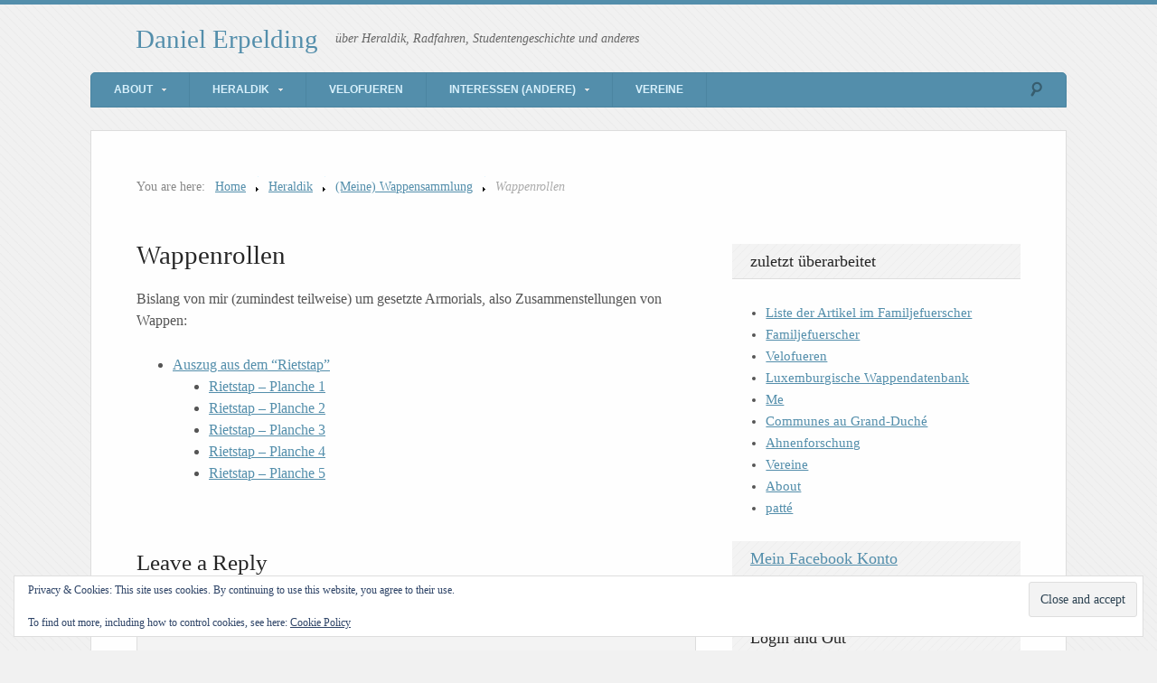

--- FILE ---
content_type: text/html; charset=UTF-8
request_url: https://wiesel.lu/heraldik/wappensammlung/armorials/
body_size: 11021
content:
<!DOCTYPE html>
<html lang="en-US">

<head>

<meta http-equiv="Content-Type" content="text/html; charset=UTF-8" />
<title>Wappenrollen</title>
<meta name="viewport" content="width=device-width,initial-scale=1" />
<link rel="profile" href="http://gmpg.org/xfn/11" />
<link rel="pingback" href="https://wiesel.lu/xmlrpc.php" />
<meta name='robots' content='max-image-preview:large' />
<meta name="generator" content="WordPress 6.9" />
<meta name="template" content="Unique 0.3.0" />
<link rel='dns-prefetch' href='//secure.gravatar.com' />
<link rel='dns-prefetch' href='//www.wiesel.lu' />
<link rel='dns-prefetch' href='//stats.wp.com' />
<link rel='dns-prefetch' href='//v0.wordpress.com' />
<link rel='preconnect' href='//c0.wp.com' />
<link rel="alternate" type="application/rss+xml" title="Daniel Erpelding &raquo; Feed" href="https://wiesel.lu/feed/" />
<link rel="alternate" type="application/rss+xml" title="Daniel Erpelding &raquo; Comments Feed" href="https://wiesel.lu/comments/feed/" />
<link rel="alternate" type="application/rss+xml" title="Daniel Erpelding &raquo; Wappenrollen Comments Feed" href="https://wiesel.lu/heraldik/wappensammlung/armorials/feed/" />
<link rel="alternate" title="oEmbed (JSON)" type="application/json+oembed" href="https://wiesel.lu/wp-json/oembed/1.0/embed?url=https%3A%2F%2Fwiesel.lu%2Fheraldik%2Fwappensammlung%2Farmorials%2F" />
<link rel="alternate" title="oEmbed (XML)" type="text/xml+oembed" href="https://wiesel.lu/wp-json/oembed/1.0/embed?url=https%3A%2F%2Fwiesel.lu%2Fheraldik%2Fwappensammlung%2Farmorials%2F&#038;format=xml" />
<style id='wp-img-auto-sizes-contain-inline-css' type='text/css'>
img:is([sizes=auto i],[sizes^="auto," i]){contain-intrinsic-size:3000px 1500px}
/*# sourceURL=wp-img-auto-sizes-contain-inline-css */
</style>
<link rel='stylesheet' id='25px-css' href='https://www.wiesel.lu/wp-content/themes/unique/library/css/25px.min.css?ver=20130526' type='text/css' media='all' />
<link rel='stylesheet' id='gallery-css' href='https://www.wiesel.lu/wp-content/themes/unique/library/css/gallery.min.css?ver=20130526' type='text/css' media='all' />
<link rel='stylesheet' id='style-css' href='https://www.wiesel.lu/wp-content/themes/unique/style.min.css?ver=0.3.0' type='text/css' media='all' />
<style id='wp-emoji-styles-inline-css' type='text/css'>

	img.wp-smiley, img.emoji {
		display: inline !important;
		border: none !important;
		box-shadow: none !important;
		height: 1em !important;
		width: 1em !important;
		margin: 0 0.07em !important;
		vertical-align: -0.1em !important;
		background: none !important;
		padding: 0 !important;
	}
/*# sourceURL=wp-emoji-styles-inline-css */
</style>
<style id='wp-block-library-inline-css' type='text/css'>
:root{--wp-block-synced-color:#7a00df;--wp-block-synced-color--rgb:122,0,223;--wp-bound-block-color:var(--wp-block-synced-color);--wp-editor-canvas-background:#ddd;--wp-admin-theme-color:#007cba;--wp-admin-theme-color--rgb:0,124,186;--wp-admin-theme-color-darker-10:#006ba1;--wp-admin-theme-color-darker-10--rgb:0,107,160.5;--wp-admin-theme-color-darker-20:#005a87;--wp-admin-theme-color-darker-20--rgb:0,90,135;--wp-admin-border-width-focus:2px}@media (min-resolution:192dpi){:root{--wp-admin-border-width-focus:1.5px}}.wp-element-button{cursor:pointer}:root .has-very-light-gray-background-color{background-color:#eee}:root .has-very-dark-gray-background-color{background-color:#313131}:root .has-very-light-gray-color{color:#eee}:root .has-very-dark-gray-color{color:#313131}:root .has-vivid-green-cyan-to-vivid-cyan-blue-gradient-background{background:linear-gradient(135deg,#00d084,#0693e3)}:root .has-purple-crush-gradient-background{background:linear-gradient(135deg,#34e2e4,#4721fb 50%,#ab1dfe)}:root .has-hazy-dawn-gradient-background{background:linear-gradient(135deg,#faaca8,#dad0ec)}:root .has-subdued-olive-gradient-background{background:linear-gradient(135deg,#fafae1,#67a671)}:root .has-atomic-cream-gradient-background{background:linear-gradient(135deg,#fdd79a,#004a59)}:root .has-nightshade-gradient-background{background:linear-gradient(135deg,#330968,#31cdcf)}:root .has-midnight-gradient-background{background:linear-gradient(135deg,#020381,#2874fc)}:root{--wp--preset--font-size--normal:16px;--wp--preset--font-size--huge:42px}.has-regular-font-size{font-size:1em}.has-larger-font-size{font-size:2.625em}.has-normal-font-size{font-size:var(--wp--preset--font-size--normal)}.has-huge-font-size{font-size:var(--wp--preset--font-size--huge)}.has-text-align-center{text-align:center}.has-text-align-left{text-align:left}.has-text-align-right{text-align:right}.has-fit-text{white-space:nowrap!important}#end-resizable-editor-section{display:none}.aligncenter{clear:both}.items-justified-left{justify-content:flex-start}.items-justified-center{justify-content:center}.items-justified-right{justify-content:flex-end}.items-justified-space-between{justify-content:space-between}.screen-reader-text{border:0;clip-path:inset(50%);height:1px;margin:-1px;overflow:hidden;padding:0;position:absolute;width:1px;word-wrap:normal!important}.screen-reader-text:focus{background-color:#ddd;clip-path:none;color:#444;display:block;font-size:1em;height:auto;left:5px;line-height:normal;padding:15px 23px 14px;text-decoration:none;top:5px;width:auto;z-index:100000}html :where(.has-border-color){border-style:solid}html :where([style*=border-top-color]){border-top-style:solid}html :where([style*=border-right-color]){border-right-style:solid}html :where([style*=border-bottom-color]){border-bottom-style:solid}html :where([style*=border-left-color]){border-left-style:solid}html :where([style*=border-width]){border-style:solid}html :where([style*=border-top-width]){border-top-style:solid}html :where([style*=border-right-width]){border-right-style:solid}html :where([style*=border-bottom-width]){border-bottom-style:solid}html :where([style*=border-left-width]){border-left-style:solid}html :where(img[class*=wp-image-]){height:auto;max-width:100%}:where(figure){margin:0 0 1em}html :where(.is-position-sticky){--wp-admin--admin-bar--position-offset:var(--wp-admin--admin-bar--height,0px)}@media screen and (max-width:600px){html :where(.is-position-sticky){--wp-admin--admin-bar--position-offset:0px}}

/*# sourceURL=wp-block-library-inline-css */
</style><style id='global-styles-inline-css' type='text/css'>
:root{--wp--preset--aspect-ratio--square: 1;--wp--preset--aspect-ratio--4-3: 4/3;--wp--preset--aspect-ratio--3-4: 3/4;--wp--preset--aspect-ratio--3-2: 3/2;--wp--preset--aspect-ratio--2-3: 2/3;--wp--preset--aspect-ratio--16-9: 16/9;--wp--preset--aspect-ratio--9-16: 9/16;--wp--preset--color--black: #000000;--wp--preset--color--cyan-bluish-gray: #abb8c3;--wp--preset--color--white: #ffffff;--wp--preset--color--pale-pink: #f78da7;--wp--preset--color--vivid-red: #cf2e2e;--wp--preset--color--luminous-vivid-orange: #ff6900;--wp--preset--color--luminous-vivid-amber: #fcb900;--wp--preset--color--light-green-cyan: #7bdcb5;--wp--preset--color--vivid-green-cyan: #00d084;--wp--preset--color--pale-cyan-blue: #8ed1fc;--wp--preset--color--vivid-cyan-blue: #0693e3;--wp--preset--color--vivid-purple: #9b51e0;--wp--preset--gradient--vivid-cyan-blue-to-vivid-purple: linear-gradient(135deg,rgb(6,147,227) 0%,rgb(155,81,224) 100%);--wp--preset--gradient--light-green-cyan-to-vivid-green-cyan: linear-gradient(135deg,rgb(122,220,180) 0%,rgb(0,208,130) 100%);--wp--preset--gradient--luminous-vivid-amber-to-luminous-vivid-orange: linear-gradient(135deg,rgb(252,185,0) 0%,rgb(255,105,0) 100%);--wp--preset--gradient--luminous-vivid-orange-to-vivid-red: linear-gradient(135deg,rgb(255,105,0) 0%,rgb(207,46,46) 100%);--wp--preset--gradient--very-light-gray-to-cyan-bluish-gray: linear-gradient(135deg,rgb(238,238,238) 0%,rgb(169,184,195) 100%);--wp--preset--gradient--cool-to-warm-spectrum: linear-gradient(135deg,rgb(74,234,220) 0%,rgb(151,120,209) 20%,rgb(207,42,186) 40%,rgb(238,44,130) 60%,rgb(251,105,98) 80%,rgb(254,248,76) 100%);--wp--preset--gradient--blush-light-purple: linear-gradient(135deg,rgb(255,206,236) 0%,rgb(152,150,240) 100%);--wp--preset--gradient--blush-bordeaux: linear-gradient(135deg,rgb(254,205,165) 0%,rgb(254,45,45) 50%,rgb(107,0,62) 100%);--wp--preset--gradient--luminous-dusk: linear-gradient(135deg,rgb(255,203,112) 0%,rgb(199,81,192) 50%,rgb(65,88,208) 100%);--wp--preset--gradient--pale-ocean: linear-gradient(135deg,rgb(255,245,203) 0%,rgb(182,227,212) 50%,rgb(51,167,181) 100%);--wp--preset--gradient--electric-grass: linear-gradient(135deg,rgb(202,248,128) 0%,rgb(113,206,126) 100%);--wp--preset--gradient--midnight: linear-gradient(135deg,rgb(2,3,129) 0%,rgb(40,116,252) 100%);--wp--preset--font-size--small: 13px;--wp--preset--font-size--medium: 20px;--wp--preset--font-size--large: 36px;--wp--preset--font-size--x-large: 42px;--wp--preset--spacing--20: 0.44rem;--wp--preset--spacing--30: 0.67rem;--wp--preset--spacing--40: 1rem;--wp--preset--spacing--50: 1.5rem;--wp--preset--spacing--60: 2.25rem;--wp--preset--spacing--70: 3.38rem;--wp--preset--spacing--80: 5.06rem;--wp--preset--shadow--natural: 6px 6px 9px rgba(0, 0, 0, 0.2);--wp--preset--shadow--deep: 12px 12px 50px rgba(0, 0, 0, 0.4);--wp--preset--shadow--sharp: 6px 6px 0px rgba(0, 0, 0, 0.2);--wp--preset--shadow--outlined: 6px 6px 0px -3px rgb(255, 255, 255), 6px 6px rgb(0, 0, 0);--wp--preset--shadow--crisp: 6px 6px 0px rgb(0, 0, 0);}:where(.is-layout-flex){gap: 0.5em;}:where(.is-layout-grid){gap: 0.5em;}body .is-layout-flex{display: flex;}.is-layout-flex{flex-wrap: wrap;align-items: center;}.is-layout-flex > :is(*, div){margin: 0;}body .is-layout-grid{display: grid;}.is-layout-grid > :is(*, div){margin: 0;}:where(.wp-block-columns.is-layout-flex){gap: 2em;}:where(.wp-block-columns.is-layout-grid){gap: 2em;}:where(.wp-block-post-template.is-layout-flex){gap: 1.25em;}:where(.wp-block-post-template.is-layout-grid){gap: 1.25em;}.has-black-color{color: var(--wp--preset--color--black) !important;}.has-cyan-bluish-gray-color{color: var(--wp--preset--color--cyan-bluish-gray) !important;}.has-white-color{color: var(--wp--preset--color--white) !important;}.has-pale-pink-color{color: var(--wp--preset--color--pale-pink) !important;}.has-vivid-red-color{color: var(--wp--preset--color--vivid-red) !important;}.has-luminous-vivid-orange-color{color: var(--wp--preset--color--luminous-vivid-orange) !important;}.has-luminous-vivid-amber-color{color: var(--wp--preset--color--luminous-vivid-amber) !important;}.has-light-green-cyan-color{color: var(--wp--preset--color--light-green-cyan) !important;}.has-vivid-green-cyan-color{color: var(--wp--preset--color--vivid-green-cyan) !important;}.has-pale-cyan-blue-color{color: var(--wp--preset--color--pale-cyan-blue) !important;}.has-vivid-cyan-blue-color{color: var(--wp--preset--color--vivid-cyan-blue) !important;}.has-vivid-purple-color{color: var(--wp--preset--color--vivid-purple) !important;}.has-black-background-color{background-color: var(--wp--preset--color--black) !important;}.has-cyan-bluish-gray-background-color{background-color: var(--wp--preset--color--cyan-bluish-gray) !important;}.has-white-background-color{background-color: var(--wp--preset--color--white) !important;}.has-pale-pink-background-color{background-color: var(--wp--preset--color--pale-pink) !important;}.has-vivid-red-background-color{background-color: var(--wp--preset--color--vivid-red) !important;}.has-luminous-vivid-orange-background-color{background-color: var(--wp--preset--color--luminous-vivid-orange) !important;}.has-luminous-vivid-amber-background-color{background-color: var(--wp--preset--color--luminous-vivid-amber) !important;}.has-light-green-cyan-background-color{background-color: var(--wp--preset--color--light-green-cyan) !important;}.has-vivid-green-cyan-background-color{background-color: var(--wp--preset--color--vivid-green-cyan) !important;}.has-pale-cyan-blue-background-color{background-color: var(--wp--preset--color--pale-cyan-blue) !important;}.has-vivid-cyan-blue-background-color{background-color: var(--wp--preset--color--vivid-cyan-blue) !important;}.has-vivid-purple-background-color{background-color: var(--wp--preset--color--vivid-purple) !important;}.has-black-border-color{border-color: var(--wp--preset--color--black) !important;}.has-cyan-bluish-gray-border-color{border-color: var(--wp--preset--color--cyan-bluish-gray) !important;}.has-white-border-color{border-color: var(--wp--preset--color--white) !important;}.has-pale-pink-border-color{border-color: var(--wp--preset--color--pale-pink) !important;}.has-vivid-red-border-color{border-color: var(--wp--preset--color--vivid-red) !important;}.has-luminous-vivid-orange-border-color{border-color: var(--wp--preset--color--luminous-vivid-orange) !important;}.has-luminous-vivid-amber-border-color{border-color: var(--wp--preset--color--luminous-vivid-amber) !important;}.has-light-green-cyan-border-color{border-color: var(--wp--preset--color--light-green-cyan) !important;}.has-vivid-green-cyan-border-color{border-color: var(--wp--preset--color--vivid-green-cyan) !important;}.has-pale-cyan-blue-border-color{border-color: var(--wp--preset--color--pale-cyan-blue) !important;}.has-vivid-cyan-blue-border-color{border-color: var(--wp--preset--color--vivid-cyan-blue) !important;}.has-vivid-purple-border-color{border-color: var(--wp--preset--color--vivid-purple) !important;}.has-vivid-cyan-blue-to-vivid-purple-gradient-background{background: var(--wp--preset--gradient--vivid-cyan-blue-to-vivid-purple) !important;}.has-light-green-cyan-to-vivid-green-cyan-gradient-background{background: var(--wp--preset--gradient--light-green-cyan-to-vivid-green-cyan) !important;}.has-luminous-vivid-amber-to-luminous-vivid-orange-gradient-background{background: var(--wp--preset--gradient--luminous-vivid-amber-to-luminous-vivid-orange) !important;}.has-luminous-vivid-orange-to-vivid-red-gradient-background{background: var(--wp--preset--gradient--luminous-vivid-orange-to-vivid-red) !important;}.has-very-light-gray-to-cyan-bluish-gray-gradient-background{background: var(--wp--preset--gradient--very-light-gray-to-cyan-bluish-gray) !important;}.has-cool-to-warm-spectrum-gradient-background{background: var(--wp--preset--gradient--cool-to-warm-spectrum) !important;}.has-blush-light-purple-gradient-background{background: var(--wp--preset--gradient--blush-light-purple) !important;}.has-blush-bordeaux-gradient-background{background: var(--wp--preset--gradient--blush-bordeaux) !important;}.has-luminous-dusk-gradient-background{background: var(--wp--preset--gradient--luminous-dusk) !important;}.has-pale-ocean-gradient-background{background: var(--wp--preset--gradient--pale-ocean) !important;}.has-electric-grass-gradient-background{background: var(--wp--preset--gradient--electric-grass) !important;}.has-midnight-gradient-background{background: var(--wp--preset--gradient--midnight) !important;}.has-small-font-size{font-size: var(--wp--preset--font-size--small) !important;}.has-medium-font-size{font-size: var(--wp--preset--font-size--medium) !important;}.has-large-font-size{font-size: var(--wp--preset--font-size--large) !important;}.has-x-large-font-size{font-size: var(--wp--preset--font-size--x-large) !important;}
/*# sourceURL=global-styles-inline-css */
</style>

<style id='classic-theme-styles-inline-css' type='text/css'>
/*! This file is auto-generated */
.wp-block-button__link{color:#fff;background-color:#32373c;border-radius:9999px;box-shadow:none;text-decoration:none;padding:calc(.667em + 2px) calc(1.333em + 2px);font-size:1.125em}.wp-block-file__button{background:#32373c;color:#fff;text-decoration:none}
/*# sourceURL=/wp-includes/css/classic-themes.min.css */
</style>
<link rel='stylesheet' id='page-list-style-css' href='https://www.wiesel.lu/wp-content/plugins/page-list/css/page-list.css?ver=5.9' type='text/css' media='all' />
<style id='jetpack_facebook_likebox-inline-css' type='text/css'>
.widget_facebook_likebox {
	overflow: hidden;
}

/*# sourceURL=https://www.wiesel.lu/wp-content/plugins/jetpack/modules/widgets/facebook-likebox/style.css */
</style>
<link rel='stylesheet' id='synved-shortcode-jquery-ui-css' href='https://www.wiesel.lu/wp-content/plugins/synved-shortcodes/synved-shortcode/jqueryUI/css/snvdshc/jquery-ui-1.9.2.custom.min.css?ver=1.9.2' type='text/css' media='all' />
<link rel='stylesheet' id='synved-shortcode-layout-css' href='https://www.wiesel.lu/wp-content/plugins/synved-shortcodes/synved-shortcode/style/layout.css?ver=1.0' type='text/css' media='all' />
<link rel='stylesheet' id='synved-shortcode-jquery-ui-custom-css' href='https://www.wiesel.lu/wp-content/plugins/synved-shortcodes/synved-shortcode/style/jquery-ui.css?ver=1.0' type='text/css' media='all' />
<script type="text/javascript" src="https://c0.wp.com/c/6.9/wp-includes/js/jquery/jquery.min.js" id="jquery-core-js"></script>
<script type="text/javascript" src="https://c0.wp.com/c/6.9/wp-includes/js/jquery/jquery-migrate.min.js" id="jquery-migrate-js"></script>
<script type="text/javascript" src="https://www.wiesel.lu/wp-content/plugins/synved-shortcodes/synved-shortcode/script/jquery.ba-bbq.min.js?ver=1.2.1" id="jquery-babbq-js"></script>
<script type="text/javascript" src="https://www.wiesel.lu/wp-content/plugins/synved-shortcodes/synved-shortcode/script/jquery.scrolltab.js?ver=1.0" id="jquery-scrolltab-js"></script>
<script type="text/javascript" src="https://c0.wp.com/c/6.9/wp-includes/js/jquery/ui/core.min.js" id="jquery-ui-core-js"></script>
<script type="text/javascript" src="https://c0.wp.com/c/6.9/wp-includes/js/jquery/ui/tabs.min.js" id="jquery-ui-tabs-js"></script>
<script type="text/javascript" src="https://c0.wp.com/c/6.9/wp-includes/js/jquery/ui/accordion.min.js" id="jquery-ui-accordion-js"></script>
<script type="text/javascript" src="https://c0.wp.com/c/6.9/wp-includes/js/jquery/ui/controlgroup.min.js" id="jquery-ui-controlgroup-js"></script>
<script type="text/javascript" src="https://c0.wp.com/c/6.9/wp-includes/js/jquery/ui/checkboxradio.min.js" id="jquery-ui-checkboxradio-js"></script>
<script type="text/javascript" src="https://c0.wp.com/c/6.9/wp-includes/js/jquery/ui/button.min.js" id="jquery-ui-button-js"></script>
<script type="text/javascript" src="https://www.wiesel.lu/wp-content/plugins/synved-shortcodes/synved-shortcode/script/jquery-unselectable.js?ver=1.0.0" id="jquery-unselectable-js"></script>
<script type="text/javascript" src="https://c0.wp.com/c/6.9/wp-includes/js/jquery/ui/mouse.min.js" id="jquery-ui-mouse-js"></script>
<script type="text/javascript" src="https://c0.wp.com/c/6.9/wp-includes/js/jquery/ui/slider.min.js" id="jquery-ui-slider-js"></script>
<script type="text/javascript" src="https://www.wiesel.lu/wp-content/plugins/synved-shortcodes/synved-shortcode/script/base.js?ver=1.0" id="synved-shortcode-base-js"></script>
<script type="text/javascript" src="https://www.wiesel.lu/wp-content/plugins/synved-shortcodes/synved-shortcode/script/custom.js?ver=1.0" id="synved-shortcode-custom-js"></script>
<link rel="https://api.w.org/" href="https://wiesel.lu/wp-json/" /><link rel="alternate" title="JSON" type="application/json" href="https://wiesel.lu/wp-json/wp/v2/pages/19980" /><link rel="EditURI" type="application/rsd+xml" title="RSD" href="https://wiesel.lu/xmlrpc.php?rsd" />
<link rel="canonical" href="https://wiesel.lu/heraldik/wappensammlung/armorials/" />
<link rel='shortlink' href='https://wp.me/P4vLY-5cg' />
		<style type="text/css">
						ol.footnotes li {list-style-type:decimal;}
								</style>
			<style>img#wpstats{display:none}</style>
		
<style type="text/css"></style>
<style type="text/css">body.custom-background { background-color: #f1f1f1; background-image: url('http://www.wiesel.lu/wp-content/themes/unique/images/bg.png'); background-repeat: repeat; background-position: top left; background-attachment: fixed; }</style>

<!-- Jetpack Open Graph Tags -->
<meta property="og:type" content="article" />
<meta property="og:title" content="Wappenrollen" />
<meta property="og:url" content="https://wiesel.lu/heraldik/wappensammlung/armorials/" />
<meta property="og:description" content="Bislang von mir (zumindest teilweise) um gesetzte Armorials, also Zusammenstellungen von Wappen:" />
<meta property="article:published_time" content="2012-11-09T16:20:06+00:00" />
<meta property="article:modified_time" content="2015-06-15T21:29:20+00:00" />
<meta property="og:site_name" content="Daniel Erpelding" />
<meta property="og:image" content="https://www.wiesel.lu/wp-content/uploads/2010/04/erpelding-daniel.png" />
<meta property="og:image:width" content="700" />
<meta property="og:image:height" content="850" />
<meta property="og:image:alt" content="" />
<meta property="og:locale" content="en_US" />
<meta name="twitter:text:title" content="Wappenrollen" />
<meta name="twitter:image" content="https://www.wiesel.lu/wp-content/uploads/2010/04/erpelding-daniel.png" />
<meta name="twitter:card" content="summary" />

<!-- End Jetpack Open Graph Tags -->
<link rel="icon" href="https://www.wiesel.lu/wp-content/uploads/2010/04/erpelding-daniel-150x150.png" sizes="32x32" />
<link rel="icon" href="https://www.wiesel.lu/wp-content/uploads/2010/04/erpelding-daniel.png" sizes="192x192" />
<link rel="apple-touch-icon" href="https://www.wiesel.lu/wp-content/uploads/2010/04/erpelding-daniel.png" />
<meta name="msapplication-TileImage" content="https://www.wiesel.lu/wp-content/uploads/2010/04/erpelding-daniel.png" />

<link rel='stylesheet' id='eu-cookie-law-style-css' href='https://c0.wp.com/p/jetpack/15.3.1/modules/widgets/eu-cookie-law/style.css' type='text/css' media='all' />
</head>

<body  class='wordpress ltr en_US parent-theme y2026 m01 d25 h05 sunday logged-out custom-background singular singular-page singular-page-19980 page-template-default layout-2c-l'>

	<div id="container">

		
		<header id="header">

			<hgroup id="branding">
				<h1 id="site-title"><a href="https://wiesel.lu" title="Daniel Erpelding">Daniel Erpelding</a></h1>
				<h2 id="site-description">über Heraldik, Radfahren, Studentengeschichte und anderes</h2>
			</hgroup><!-- #branding -->

		</header><!-- #header -->

		<nav id="menu-secondary" class="menu"><h3 class="menu-toggle" title="Secondary Navigation">Secondary Navigation</h3><div class="wrap"><ul id="menu-secondary-items" class="menu-items"><li id="menu-item-29651" class="menu-item menu-item-type-post_type menu-item-object-page menu-item-has-children menu-item-29651"><a href="https://wiesel.lu/about/">About</a>
<ul class="sub-menu">
	<li id="menu-item-33293" class="menu-item menu-item-type-post_type menu-item-object-page menu-item-33293"><a href="https://wiesel.lu/about/me/">Me</a></li>
	<li id="menu-item-29738" class="menu-item menu-item-type-post_type menu-item-object-page menu-item-29738"><a href="https://wiesel.lu/about/faq/">FAQ</a></li>
	<li id="menu-item-29739" class="menu-item menu-item-type-post_type menu-item-object-page menu-item-29739"><a href="https://wiesel.lu/about/contact/">Contact</a></li>
	<li id="menu-item-29650" class="menu-item menu-item-type-post_type menu-item-object-page menu-item-29650"><a href="https://wiesel.lu/sitemap/">Sitemap</a></li>
</ul>
</li>
<li id="menu-item-29657" class="menu-item menu-item-type-post_type menu-item-object-page current-page-ancestor menu-item-has-children menu-item-29657"><a href="https://wiesel.lu/heraldik/">Heraldik</a>
<ul class="sub-menu">
	<li id="menu-item-29652" class="menu-item menu-item-type-post_type menu-item-object-page current-page-ancestor menu-item-29652"><a href="https://wiesel.lu/heraldik/wappensammlung/">(Meine) Wappensammlung</a></li>
	<li id="menu-item-29653" class="menu-item menu-item-type-post_type menu-item-object-page menu-item-29653"><a href="https://wiesel.lu/heraldik/wappenkunde/">Wappenkunde</a></li>
	<li id="menu-item-29654" class="menu-item menu-item-type-post_type menu-item-object-page menu-item-29654"><a href="https://wiesel.lu/heraldik/wappenkunst/">Wappenkunst</a></li>
	<li id="menu-item-29655" class="menu-item menu-item-type-post_type menu-item-object-page menu-item-29655"><a href="https://wiesel.lu/heraldik/quellen/">Quellen</a></li>
	<li id="menu-item-29656" class="menu-item menu-item-type-post_type menu-item-object-page menu-item-29656"><a href="https://wiesel.lu/heraldik/lexikon/">Lexikon</a></li>
</ul>
</li>
<li id="menu-item-33294" class="menu-item menu-item-type-post_type menu-item-object-page menu-item-33294"><a href="https://wiesel.lu/velo/">Velofueren</a></li>
<li id="menu-item-29658" class="menu-item menu-item-type-post_type menu-item-object-page menu-item-has-children menu-item-29658"><a href="https://wiesel.lu/interessen/">Interessen (andere)</a>
<ul class="sub-menu">
	<li id="menu-item-29740" class="menu-item menu-item-type-post_type menu-item-object-page menu-item-29740"><a href="https://wiesel.lu/interessen/studentisches/rull-de-waak/">Rull De Waak</a></li>
	<li id="menu-item-29741" class="menu-item menu-item-type-post_type menu-item-object-page menu-item-29741"><a href="https://wiesel.lu/interessen/studentisches/telefon/">Studienarbeit 2000</a></li>
</ul>
</li>
<li id="menu-item-29659" class="menu-item menu-item-type-post_type menu-item-object-page menu-item-29659"><a href="https://wiesel.lu/clubs/">Vereine</a></li>
</ul></div>
		<form method="get" class="search-form" action="https://wiesel.lu/">
			<div class="search-wrap">
				<input class="search-text" type="text" name="s" value="" placeholder="Enter search terms..." />
				<input class="search-submit" name="submit" type="submit" value="Search" />
			</div>
		</form><!-- .search-form --></nav>
		
		<div id="main">

			
		<nav class="breadcrumb-trail breadcrumbs" itemprop="breadcrumb">
			<span class="trail-browse">You are here:</span> <span class="trail-begin"><a href="https://wiesel.lu" title="Daniel Erpelding">Home</a></span>
			 <span class="sep">></span> <a href="https://wiesel.lu/heraldik/" title="Heraldik">Heraldik</a>
			 <span class="sep">></span> <a href="https://wiesel.lu/heraldik/wappensammlung/" title="(Meine) Wappensammlung">(Meine) Wappensammlung</a>
			 <span class="sep">></span> <span class="trail-end">Wappenrollen</span>
		</nav>
	<div id="content" class="hfeed">

		
		
			
				
				<article  id='post-19980' class='hentry page publish post-1 odd author-admin'>

	
		<header class="entry-header">
			<h1 class="entry-title">Wappenrollen</h1>		</header><!-- .entry-header -->

		<div class="entry-content">
			<p>Bislang von mir (zumindest teilweise) um gesetzte Armorials, also Zusammenstellungen von Wappen:<br />

<!-- Page-list plugin v.5.9 wordpress.org/plugins/page-list/ -->
<ul class="page-list subpages-page-list ">
<li class="page_item page-item-20538 page_item_has_children"><a href="https://wiesel.lu/heraldik/wappensammlung/armorials/rietstap/">Auszug aus dem &#8220;Rietstap&#8221;</a>
<ul class='children'>
	<li class="page_item page-item-20478"><a href="https://wiesel.lu/heraldik/wappensammlung/armorials/rietstap/rietstap-planche-1/">Rietstap &#8211; Planche 1</a></li>
	<li class="page_item page-item-20612"><a href="https://wiesel.lu/heraldik/wappensammlung/armorials/rietstap/rietstap-planche-2/">Rietstap &#8211; Planche 2</a></li>
	<li class="page_item page-item-20555"><a href="https://wiesel.lu/heraldik/wappensammlung/armorials/rietstap/rietstap-planche-3/">Rietstap &#8211; Planche 3</a></li>
	<li class="page_item page-item-20664"><a href="https://wiesel.lu/heraldik/wappensammlung/armorials/rietstap/rietstap-planche-4/">Rietstap &#8211; Planche 4</a></li>
	<li class="page_item page-item-20827"><a href="https://wiesel.lu/heraldik/wappensammlung/armorials/rietstap/rietstap-planche-5/">Rietstap &#8211; Planche 5</a></li>
</ul>
</li>

</ul></p>
					</div><!-- .entry-content -->

		<footer class="entry-footer">
			<div class="entry-meta"></div>		</footer><!-- .entry-footer -->

	
</article><!-- .hentry -->
				
					
					
<div id="comments-template">

	<div id="comments">

		
		
	</div><!-- #comments -->

		<div id="respond" class="comment-respond">
		<h3 id="reply-title" class="comment-reply-title">Leave a Reply <small><a rel="nofollow" id="cancel-comment-reply-link" href="/heraldik/wappensammlung/armorials/#respond" style="display:none;">Click here to cancel reply.</a></small></h3><form action="https://wiesel.lu/wp-comments-post.php" method="post" id="commentform" class="comment-form"><p class="form-textarea req"><label for="comment">Comment</label><textarea name="comment" id="comment" cols="60" rows="10"></textarea></p><p class="form-author req"><label for="author">Name <span class="required">*</span> </label> <input type="text" class="text-input" name="author" id="author" value="" size="40" /></p>
<p class="form-email req"><label for="email">Email <span class="required">*</span> </label> <input type="email" class="text-input" name="email" id="email" value="" size="40" /></p>
<p class="form-url"><label for="url">Website</label><input type="url" class="text-input" name="url" id="url" value="" size="40" /></p>
<p class="form-submit"><input name="submit" type="submit" id="submit" class="submit" value="Post Comment" /> <input type='hidden' name='comment_post_ID' value='19980' id='comment_post_ID' />
<input type='hidden' name='comment_parent' id='comment_parent' value='0' />
</p><p style="display: none;"><input type="hidden" id="akismet_comment_nonce" name="akismet_comment_nonce" value="5a71b737e8" /></p><p style="display: none !important;" class="akismet-fields-container" data-prefix="ak_"><label>&#916;<textarea name="ak_hp_textarea" cols="45" rows="8" maxlength="100"></textarea></label><input type="hidden" id="ak_js_1" name="ak_js" value="196"/><script>document.getElementById( "ak_js_1" ).setAttribute( "value", ( new Date() ).getTime() );</script></p></form>	</div><!-- #respond -->
	<p class="akismet_comment_form_privacy_notice">This site uses Akismet to reduce spam. <a href="https://akismet.com/privacy/" target="_blank" rel="nofollow noopener">Learn how your comment data is processed.</a></p>
</div><!-- #comments-template -->
				
			
		
			
	</div><!-- #content -->

				
	<aside id="sidebar-primary" class="sidebar">

		<section id="recently_updated_pages-4" class="widget widget_recently_updated_pages widget-widget_recently_updated_pages"><h3 class="widget-title">zuletzt überarbeitet</h3><ul><li class='page_item page-item-26735'><a href='https://wiesel.lu/clubs/algh/liste-der-artikel-im-familjefuerscher/' title='Liste der Artikel im Familjefuerscher'>Liste der Artikel im Familjefuerscher</a></li><li class='page_item page-item-26709'><a href='https://wiesel.lu/heraldik/quellen/ff/' title='Familjefuerscher'>Familjefuerscher</a></li><li class='page_item page-item-11799'><a href='https://wiesel.lu/velo/' title='Velofueren'>Velofueren</a></li><li class='page_item page-item-2102'><a href='https://wiesel.lu/heraldik/wappensammlung/datenbank/' title='Luxemburgische Wappendatenbank'>Luxemburgische Wappendatenbank</a></li><li class='page_item page-item-9519'><a href='https://wiesel.lu/about/me/' title='Me'>Me</a></li><li class='page_item page-item-9'><a href='https://wiesel.lu/heraldik/wappensammlung/etat/luxembourg/communes/' title='Communes au Grand-Duché'>Communes au Grand-Duché</a></li><li class='page_item page-item-29452'><a href='https://wiesel.lu/interessen/ahnenforschung/' title='Ahnenforschung'>Ahnenforschung</a></li><li class='page_item page-item-55'><a href='https://wiesel.lu/clubs/' title='Vereine'>Vereine</a></li><li class='page_item page-item-11764'><a href='https://wiesel.lu/about/' title='About'>About</a></li><li class='page_item page-item-652'><a href='https://wiesel.lu/heraldik/lexikon/pattee/' title='patté'>patté</a></li></ul></section><section id="facebook-likebox-3" class="widget widget_facebook_likebox widget-widget_facebook_likebox"><h3 class="widget-title"><a href="https://www.facebook.com/daniel.erpelding.16/">Mein Facebook Konto</a></h3>		<div id="fb-root"></div>
		<div class="fb-page" data-href="https://www.facebook.com/daniel.erpelding.16/" data-width="340"  data-height="432" data-hide-cover="false" data-show-facepile="true" data-tabs="false" data-hide-cta="false" data-small-header="false">
		<div class="fb-xfbml-parse-ignore"><blockquote cite="https://www.facebook.com/daniel.erpelding.16/"><a href="https://www.facebook.com/daniel.erpelding.16/">Mein Facebook Konto</a></blockquote></div>
		</div>
		</section><section id="eu_cookie_law_widget-2" class="widget widget_eu_cookie_law_widget widget-widget_eu_cookie_law_widget">
<div
	class="hide-on-button"
	data-hide-timeout="30"
	data-consent-expiration="180"
	id="eu-cookie-law"
>
	<form method="post" id="jetpack-eu-cookie-law-form">
		<input type="submit" value="Close and accept" class="accept" />
	</form>

	Privacy &amp; Cookies: This site uses cookies. By continuing to use this website, you agree to their use.<br />
<br />
To find out more, including how to control cookies, see here:
		<a href="https://automattic.com/cookies/" rel="nofollow">
		Cookie Policy	</a>
</div>
</section><section id="meta-30" class="widget widget_meta widget-widget_meta"><h3 class="widget-title">Login and Out</h3>
		<ul>
						<li><a href="https://wiesel.lu/wp-login.php">Log in</a></li>
			<li><a href="https://wiesel.lu/feed/">Entries feed</a></li>
			<li><a href="https://wiesel.lu/comments/feed/">Comments feed</a></li>

			<li><a href="https://wordpress.org/">WordPress.org</a></li>
		</ul>

		</section>
	</aside><!-- #sidebar-primary -->


				
		</div><!-- #main -->

		
	<aside id="sidebar-subsidiary" class="sidebar">

		<section id="hybrid-categories-2" class="widget categories widget-categories"><h3 class="widget-title">Categories</h3><ul class="xoxo categories"><li class="cat-item cat-item-655"><a href="https://wiesel.lu/category/heraldik/">Heraldik</a><ul class='children'><li class="cat-item cat-item-616"><a href="https://wiesel.lu/category/heraldik/meubles/">meubles</a></li><li class="cat-item cat-item-4995"><a href="https://wiesel.lu/category/heraldik/originalwappen/">Originalwappen</a></li><li class="cat-item cat-item-615"><a href="https://wiesel.lu/category/heraldik/unknown/">unbekannte Wappen</a></li><li class="cat-item cat-item-4944"><a href="https://wiesel.lu/category/heraldik/wappenkunde/">Wappenkunde</a></li><li class="cat-item cat-item-551"><a href="https://wiesel.lu/category/heraldik/wappensammlung/">Wappensammlung</a></li></ul></li><li class="cat-item cat-item-931"><a href="https://wiesel.lu/category/interessen/">Interessen</a><ul class='children'><li class="cat-item cat-item-4971"><a href="https://wiesel.lu/category/interessen/mobilitat/">Mobilität</a></li><li class="cat-item cat-item-934"><a href="https://wiesel.lu/category/interessen/tools/">Technik allgemein</a></li><li class="cat-item cat-item-1016"><a href="https://wiesel.lu/category/interessen/velo-interessen/">velo</a></li><li class="cat-item cat-item-936"><a href="https://wiesel.lu/category/interessen/website/">website</a></li></ul></li><li class="cat-item cat-item-932"><a href="https://wiesel.lu/category/job/">job</a></li><li class="cat-item cat-item-933"><a href="https://wiesel.lu/category/privat/">Privates</a></li><li class="cat-item cat-item-4571"><a href="https://wiesel.lu/category/vereine/">Vereine</a></li></ul><!-- .xoxo .categories --></section><section id="hybrid-tags-2" class="widget tags widget-tags"><h3 class="widget-title">Tags</h3><p class="term-cloud post_tag-cloud"><a href="https://wiesel.lu/tag/aachen/" class="tag-cloud-link tag-link-938 tag-link-position-1" style="font-size: 14.313725490196pt;" aria-label="Aachen (22 items)">Aachen</a> <a href="https://wiesel.lu/tag/agulia-igel/" class="tag-cloud-link tag-link-4820 tag-link-position-2" style="font-size: 10.882352941176pt;" aria-label="Agulia Igel (12 items)">Agulia Igel</a> <a href="https://wiesel.lu/tag/algh/" class="tag-cloud-link tag-link-1026 tag-link-position-3" style="font-size: 15pt;" aria-label="ALGH (25 items)">ALGH</a> <a href="https://wiesel.lu/tag/armorial-loutsch-online/" class="tag-cloud-link tag-link-1484 tag-link-position-4" style="font-size: 22pt;" aria-label="Armorial Loutsch online (82 items)">Armorial Loutsch online</a> <a href="https://wiesel.lu/tag/digitalisierung/" class="tag-cloud-link tag-link-4565 tag-link-position-5" style="font-size: 13.764705882353pt;" aria-label="Digitalisierung (20 items)">Digitalisierung</a> <a href="https://wiesel.lu/tag/elefantenparade/" class="tag-cloud-link tag-link-4570 tag-link-position-6" style="font-size: 11.43137254902pt;" aria-label="Elefantenparade (13 items)">Elefantenparade</a> <a href="https://wiesel.lu/tag/familjefuerscher/" class="tag-cloud-link tag-link-4572 tag-link-position-7" style="font-size: 12.117647058824pt;" aria-label="Familjefuerscher (15 items)">Familjefuerscher</a> <a href="https://wiesel.lu/tag/fehler-im-al/" class="tag-cloud-link tag-link-3116 tag-link-position-8" style="font-size: 13.21568627451pt;" aria-label="Fehler im AL (18 items)">Fehler im AL</a> <a href="https://wiesel.lu/tag/gemeindewappen/" class="tag-cloud-link tag-link-2024 tag-link-position-9" style="font-size: 22pt;" aria-label="Gemeindewappen (82 items)">Gemeindewappen</a> <a href="https://wiesel.lu/tag/igel/" class="tag-cloud-link tag-link-4909 tag-link-position-10" style="font-size: 11.843137254902pt;" aria-label="Igel (14 items)">Igel</a> <a href="https://wiesel.lu/tag/jahresbilanz/" class="tag-cloud-link tag-link-3172 tag-link-position-11" style="font-size: 9.921568627451pt;" aria-label="Jahresbilanz (10 items)">Jahresbilanz</a> <a href="https://wiesel.lu/tag/lvi/" class="tag-cloud-link tag-link-949 tag-link-position-12" style="font-size: 10.470588235294pt;" aria-label="lvi (11 items)">lvi</a> <a href="https://wiesel.lu/tag/letzebuergesch/" class="tag-cloud-link tag-link-948 tag-link-position-13" style="font-size: 9.921568627451pt;" aria-label="lëtzebuergesch (10 items)">lëtzebuergesch</a> <a href="https://wiesel.lu/tag/meilensteine-wappendatenbank/" class="tag-cloud-link tag-link-1992 tag-link-position-14" style="font-size: 12.117647058824pt;" aria-label="Meilensteine Wappendatenbank (15 items)">Meilensteine Wappendatenbank</a> <a href="https://wiesel.lu/tag/rietstap/" class="tag-cloud-link tag-link-4604 tag-link-position-15" style="font-size: 12.941176470588pt;" aria-label="Rietstap (17 items)">Rietstap</a> <a href="https://wiesel.lu/tag/rom/" class="tag-cloud-link tag-link-952 tag-link-position-16" style="font-size: 9.3725490196078pt;" aria-label="Rom (9 items)">Rom</a> <a href="https://wiesel.lu/tag/schlusstein/" class="tag-cloud-link tag-link-3392 tag-link-position-17" style="font-size: 15.549019607843pt;" aria-label="Schlußstein (27 items)">Schlußstein</a> <a href="https://wiesel.lu/tag/studentisches/" class="tag-cloud-link tag-link-954 tag-link-position-18" style="font-size: 10.470588235294pt;" aria-label="studentisches (11 items)">studentisches</a> <a href="https://wiesel.lu/tag/velo/" class="tag-cloud-link tag-link-958 tag-link-position-19" style="font-size: 16.509803921569pt;" aria-label="Velo (32 items)">Velo</a> <a href="https://wiesel.lu/tag/veloh/" class="tag-cloud-link tag-link-959 tag-link-position-20" style="font-size: 9.3725490196078pt;" aria-label="veloh (9 items)">veloh</a> <a href="https://wiesel.lu/tag/wandern/" class="tag-cloud-link tag-link-960 tag-link-position-21" style="font-size: 8pt;" aria-label="wandern (7 items)">wandern</a> <a href="https://wiesel.lu/tag/wappenlexikon/" class="tag-cloud-link tag-link-2607 tag-link-position-22" style="font-size: 13.764705882353pt;" aria-label="Wappenlexikon (20 items)">Wappenlexikon</a> <a href="https://wiesel.lu/tag/wiesel-lu/" class="tag-cloud-link tag-link-982 tag-link-position-23" style="font-size: 9.3725490196078pt;" aria-label="wiesel.lu (9 items)">wiesel.lu</a> <a href="https://wiesel.lu/tag/wordpress/" class="tag-cloud-link tag-link-962 tag-link-position-24" style="font-size: 17.607843137255pt;" aria-label="wordpress (39 items)">wordpress</a> <a href="https://wiesel.lu/tag/theme/" class="tag-cloud-link tag-link-955 tag-link-position-25" style="font-size: 15.274509803922pt;" aria-label="Wordpress Theme (26 items)">Wordpress Theme</a></p></section>
	</aside><!-- #sidebar-subsidiary -->


		<nav id="menu-subsidiary" class="menu"><div class="wrap"><ul id="menu-subsidiary-items" class="menu-items"><li id="menu-item-28280" class="menu-item menu-item-type-post_type menu-item-object-page menu-item-28280"><a href="https://wiesel.lu/heraldik/quellen/armorial-loutsch/loutsch-familles/">Armorial Loutsch</a></li>
<li id="menu-item-28283" class="menu-item menu-item-type-post_type menu-item-object-page menu-item-28283"><a href="https://wiesel.lu/heraldik/fremde-autoren/otto-titan-von-hefner/">Otto Titan von Hefner (1827-1870)</a></li>
<li id="menu-item-29508" class="menu-item menu-item-type-post_type menu-item-object-page menu-item-29508"><a href="https://wiesel.lu/heraldik/wappensammlung/etat/luxembourg/communes/">Communes au Grand-Duché</a></li>
<li id="menu-item-28288" class="menu-item menu-item-type-post_type menu-item-object-page menu-item-28288"><a href="https://wiesel.lu/interessen/studentisches/telefon/">Studienarbeit 2000</a></li>
</ul></div></nav>
		<footer id="footer">

			<div class="footer-content">
				<p class="copyright">Copyright &#169; 2026 <a class="site-link" href="https://wiesel.lu" title="Daniel Erpelding" rel="home"><span>Daniel Erpelding</span></a>.</p>

<p class="credit">Powered by <a class="wp-link" href="http://wordpress.org" title="State-of-the-art semantic personal publishing platform"><span>WordPress</span></a> and <a class="theme-link" href="http://themehybrid.com/themes/unique" title="Unique WordPress Theme"><span>Unique</span></a>.</p>			</div><!-- .footer-content -->

		</footer><!-- #footer -->

	</div><!-- #container -->

	<script type="speculationrules">
{"prefetch":[{"source":"document","where":{"and":[{"href_matches":"/*"},{"not":{"href_matches":["/wp-*.php","/wp-admin/*","/wp-content/uploads/*","/wp-content/*","/wp-content/plugins/*","/wp-content/themes/unique/*","/*\\?(.+)"]}},{"not":{"selector_matches":"a[rel~=\"nofollow\"]"}},{"not":{"selector_matches":".no-prefetch, .no-prefetch a"}}]},"eagerness":"conservative"}]}
</script>
<script type="text/javascript" src="https://www.wiesel.lu/wp-content/themes/unique/js/unique.js?ver=20130910" id="unique-theme-js"></script>
<script type="text/javascript" src="https://c0.wp.com/c/6.9/wp-includes/js/comment-reply.min.js" id="comment-reply-js" async="async" data-wp-strategy="async" fetchpriority="low"></script>
<script type="text/javascript" id="jetpack-facebook-embed-js-extra">
/* <![CDATA[ */
var jpfbembed = {"appid":"249643311490","locale":"en_US"};
//# sourceURL=jetpack-facebook-embed-js-extra
/* ]]> */
</script>
<script type="text/javascript" src="https://c0.wp.com/p/jetpack/15.3.1/_inc/build/facebook-embed.min.js" id="jetpack-facebook-embed-js"></script>
<script type="text/javascript" id="jetpack-stats-js-before">
/* <![CDATA[ */
_stq = window._stq || [];
_stq.push([ "view", JSON.parse("{\"v\":\"ext\",\"blog\":\"1075450\",\"post\":\"19980\",\"tz\":\"1\",\"srv\":\"wiesel.lu\",\"j\":\"1:15.3.1\"}") ]);
_stq.push([ "clickTrackerInit", "1075450", "19980" ]);
//# sourceURL=jetpack-stats-js-before
/* ]]> */
</script>
<script type="text/javascript" src="https://stats.wp.com/e-202604.js" id="jetpack-stats-js" defer="defer" data-wp-strategy="defer"></script>
<script defer type="text/javascript" src="https://www.wiesel.lu/wp-content/plugins/akismet/_inc/akismet-frontend.js?ver=1762989660" id="akismet-frontend-js"></script>
<script type="text/javascript" src="https://c0.wp.com/p/jetpack/15.3.1/_inc/build/widgets/eu-cookie-law/eu-cookie-law.min.js" id="eu-cookie-law-script-js"></script>
<script id="wp-emoji-settings" type="application/json">
{"baseUrl":"https://s.w.org/images/core/emoji/17.0.2/72x72/","ext":".png","svgUrl":"https://s.w.org/images/core/emoji/17.0.2/svg/","svgExt":".svg","source":{"concatemoji":"https://wiesel.lu/wp-includes/js/wp-emoji-release.min.js?ver=6.9"}}
</script>
<script type="module">
/* <![CDATA[ */
/*! This file is auto-generated */
const a=JSON.parse(document.getElementById("wp-emoji-settings").textContent),o=(window._wpemojiSettings=a,"wpEmojiSettingsSupports"),s=["flag","emoji"];function i(e){try{var t={supportTests:e,timestamp:(new Date).valueOf()};sessionStorage.setItem(o,JSON.stringify(t))}catch(e){}}function c(e,t,n){e.clearRect(0,0,e.canvas.width,e.canvas.height),e.fillText(t,0,0);t=new Uint32Array(e.getImageData(0,0,e.canvas.width,e.canvas.height).data);e.clearRect(0,0,e.canvas.width,e.canvas.height),e.fillText(n,0,0);const a=new Uint32Array(e.getImageData(0,0,e.canvas.width,e.canvas.height).data);return t.every((e,t)=>e===a[t])}function p(e,t){e.clearRect(0,0,e.canvas.width,e.canvas.height),e.fillText(t,0,0);var n=e.getImageData(16,16,1,1);for(let e=0;e<n.data.length;e++)if(0!==n.data[e])return!1;return!0}function u(e,t,n,a){switch(t){case"flag":return n(e,"\ud83c\udff3\ufe0f\u200d\u26a7\ufe0f","\ud83c\udff3\ufe0f\u200b\u26a7\ufe0f")?!1:!n(e,"\ud83c\udde8\ud83c\uddf6","\ud83c\udde8\u200b\ud83c\uddf6")&&!n(e,"\ud83c\udff4\udb40\udc67\udb40\udc62\udb40\udc65\udb40\udc6e\udb40\udc67\udb40\udc7f","\ud83c\udff4\u200b\udb40\udc67\u200b\udb40\udc62\u200b\udb40\udc65\u200b\udb40\udc6e\u200b\udb40\udc67\u200b\udb40\udc7f");case"emoji":return!a(e,"\ud83e\u1fac8")}return!1}function f(e,t,n,a){let r;const o=(r="undefined"!=typeof WorkerGlobalScope&&self instanceof WorkerGlobalScope?new OffscreenCanvas(300,150):document.createElement("canvas")).getContext("2d",{willReadFrequently:!0}),s=(o.textBaseline="top",o.font="600 32px Arial",{});return e.forEach(e=>{s[e]=t(o,e,n,a)}),s}function r(e){var t=document.createElement("script");t.src=e,t.defer=!0,document.head.appendChild(t)}a.supports={everything:!0,everythingExceptFlag:!0},new Promise(t=>{let n=function(){try{var e=JSON.parse(sessionStorage.getItem(o));if("object"==typeof e&&"number"==typeof e.timestamp&&(new Date).valueOf()<e.timestamp+604800&&"object"==typeof e.supportTests)return e.supportTests}catch(e){}return null}();if(!n){if("undefined"!=typeof Worker&&"undefined"!=typeof OffscreenCanvas&&"undefined"!=typeof URL&&URL.createObjectURL&&"undefined"!=typeof Blob)try{var e="postMessage("+f.toString()+"("+[JSON.stringify(s),u.toString(),c.toString(),p.toString()].join(",")+"));",a=new Blob([e],{type:"text/javascript"});const r=new Worker(URL.createObjectURL(a),{name:"wpTestEmojiSupports"});return void(r.onmessage=e=>{i(n=e.data),r.terminate(),t(n)})}catch(e){}i(n=f(s,u,c,p))}t(n)}).then(e=>{for(const n in e)a.supports[n]=e[n],a.supports.everything=a.supports.everything&&a.supports[n],"flag"!==n&&(a.supports.everythingExceptFlag=a.supports.everythingExceptFlag&&a.supports[n]);var t;a.supports.everythingExceptFlag=a.supports.everythingExceptFlag&&!a.supports.flag,a.supports.everything||((t=a.source||{}).concatemoji?r(t.concatemoji):t.wpemoji&&t.twemoji&&(r(t.twemoji),r(t.wpemoji)))});
//# sourceURL=https://wiesel.lu/wp-includes/js/wp-emoji-loader.min.js
/* ]]> */
</script>

</body>
</html>